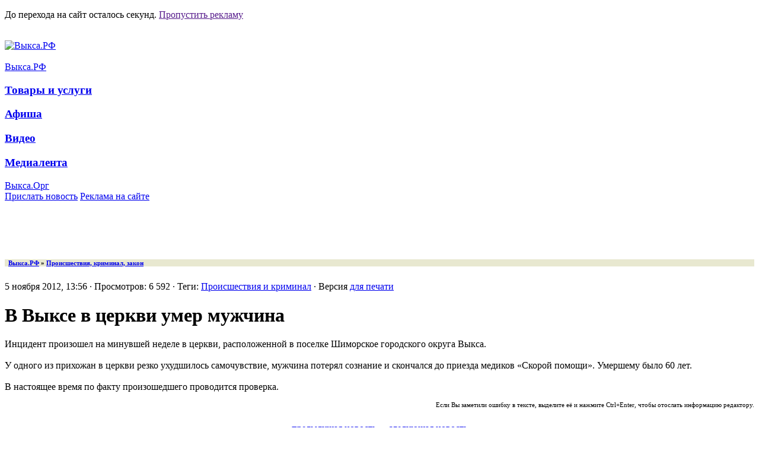

--- FILE ---
content_type: text/html; charset=utf-8
request_url: https://xn--80ady2a0c.xn--p1ai/3871-vvykse-vcerkvi-umer-muzhchina.html
body_size: 12444
content:
<!DOCTYPE html>
<html>
	<head>
       <title>В Выксе в церкви умер мужчина</title>
<meta charset="utf-8">
<meta name="description" content="Инцидент произошел на минувшей неделе в церкви, расположенной в поселке Шиморское городского округа Выкса.  У одного из прихожан в церкви резко ухудшилось самочувствие, мужчина потерял созна">
<meta name="keywords" content="выкса, выкса.рф, новости выксы">
<meta name="news_keywords" content="Происшествия и криминал">
<link rel="canonical" href="https://xn--80ady2a0c.xn--p1ai/3871-vvykse-vcerkvi-umer-muzhchina.html">
<link rel="preconnect" href="https://xn--80ady2a0c.xn--p1ai/" fetchpriority="high">
<meta property="twitter:card" content="summary">
<meta property="twitter:title" content="В Выксе в церкви умер мужчина">
<meta property="twitter:url" content="https://xn--80ady2a0c.xn--p1ai/3871-vvykse-vcerkvi-umer-muzhchina.html">
<meta property="twitter:description" content="Инцидент произошел на минувшей неделе в церкви, расположенной в поселке Шиморское городского округа Выкса. У одного из прихожан в церкви резко ухудшилось самочувствие, мужчина потерял сознание и скончался до приезда медиков «Скорой помощи». Умершему было 60 лет. В настоящее время по факту">
<meta property="og:type" content="article">
<meta property="og:site_name" content="Выкса.РФ">
<meta property="og:title" content="В Выксе в церкви умер мужчина">
<meta property="og:url" content="https://xn--80ady2a0c.xn--p1ai/3871-vvykse-vcerkvi-umer-muzhchina.html">
<meta property="og:description" content="Инцидент произошел на минувшей неделе в церкви, расположенной в поселке Шиморское городского округа Выкса. У одного из прихожан в церкви резко ухудшилось самочувствие, мужчина потерял сознание и скончался до приезда медиков «Скорой помощи». Умершему было 60 лет. В настоящее время по факту">

<script src="/engine/classes/min/index.php?g=general&amp;v=2hvyv"></script>
<script src="/engine/classes/min/index.php?f=engine/classes/js/jqueryui.js,engine/classes/js/dle_js.js&amp;v=2hvyv" defer></script>
<script type="application/ld+json">{"@context":"https://schema.org","@graph":[{"@type":"NewsArticle","@context":"https://schema.org/","publisher":{"@type":"Organization","name":"Выкса.РФ","logo":{"@type":"ImageObject","url":"https://xn--80ady2a0c.xn--p1ai/uploads/raznoe/og-image.jpg"}},"name":"В Выксе в церкви умер мужчина","headline":"В Выксе в церкви умер мужчина","mainEntityOfPage":{"@type":"WebPage","@id":"https://xn--80ady2a0c.xn--p1ai/3871-vvykse-vcerkvi-umer-muzhchina.html"},"datePublished":"2012-11-05T13:56:14+04:00","dateModified":"2012-11-05T13:56:14+04:00","author":{"@type":"Person","name":"barinov","url":"https://xn--80ady2a0c.xn--p1ai/user/barinov/"},"description":"Инцидент произошел на минувшей неделе в церкви, расположенной в поселке Шиморское городского округа Выкса. У одного из прихожан в церкви резко ухудшилось самочувствие, мужчина потерял сознание и скончался до приезда медиков «Скорой помощи». Умершему было 60 лет. В настоящее время по факту"},{"@type":"BreadcrumbList","@context":"https://schema.org/","itemListElement":[{"@type":"ListItem","position":1,"item":{"@id":"https://xn--80ady2a0c.xn--p1ai/","name":"Выкса.РФ"}},{"@type":"ListItem","position":2,"item":{"@id":"https://xn--80ady2a0c.xn--p1ai/kriminal/","name":"Происшествия, криминал, закон"}},{"@type":"ListItem","position":3,"item":{"@id":"https://xn--80ady2a0c.xn--p1ai/3871-vvykse-vcerkvi-umer-muzhchina.html","name":"В Выксе в церкви умер мужчина"}}]}]}</script>





<link rel="stylesheet" type="text/css" href="/templates/vyksa-rf/css/style.css?v=2hvyv"/>
<link rel="stylesheet" type="text/css" href="/templates/vyksa-rf/css/style-old.css?v=2hvyv" />
<link rel="stylesheet" type="text/css" href="/templates/vyksa-rf/css/engine.css?v=2hvyv" />

<script type="text/javascript" src="//vk.com/js/api/openapi.js?v=2hvyv"></script>
<script type="text/javascript" src="//vk.com/js/api/share.js?v=2hvyv"></script>


<link rel="stylesheet" type="text/css" href="/templates/vyksa-rf/js/fotorama/fotorama.css?v=2hvyv" />
<script type="text/javascript" src="/templates/vyksa-rf/js/fotorama/fotorama.js?v=2hvyv" /></script>



<script type="text/javascript" src="//vyksarf.ru/js/jquery.cookie.js?v=2hvyv"></script>
<link rel="stylesheet" type="text/css" href="//vyksarf.ru/css/fly.css?v=2hvyv" />

<script type="text/javascript" src="//vyksarf.ru/js/fly.js?v=2hvyv"></script>


<link rel="icon" href="/favicon.ico" type="image/x-icon">
<link rel="apple-touch-icon" sizes="57x57" href="/favicon/apple-icon-57x57.png">
<link rel="apple-touch-icon" sizes="60x60" href="/favicon/apple-icon-60x60.png">
<link rel="apple-touch-icon" sizes="72x72" href="/favicon/apple-icon-72x72.png">
<link rel="apple-touch-icon" sizes="76x76" href="/favicon/apple-icon-76x76.png">
<link rel="apple-touch-icon" sizes="114x114" href="/favicon/apple-icon-114x114.png">
<link rel="apple-touch-icon" sizes="120x120" href="/favicon/apple-icon-120x120.png">
<link rel="apple-touch-icon" sizes="144x144" href="/favicon/apple-icon-144x144.png">
<link rel="apple-touch-icon" sizes="152x152" href="/favicon/apple-icon-152x152.png">
<link rel="apple-touch-icon" sizes="180x180" href="/favicon/apple-icon-180x180.png">
<link rel="icon" type="image/png" sizes="192x192"  href="/favicon/android-icon-192x192.png">
<link rel="icon" type="image/png" sizes="32x32" href="/favicon/favicon-32x32.png">
<link rel="icon" type="image/png" sizes="96x96" href="/favicon/favicon-96x96.png">
<link rel="icon" type="image/png" sizes="16x16" href="/favicon/favicon-16x16.png">
</head>
    
    
    
    <body>
   
 
    <div class="metrics" style="display: none;">
<!-- Yandex.Metrika counter -->
<script type="text/javascript" >
   (function(m,e,t,r,i,k,a){m[i]=m[i]||function(){(m[i].a=m[i].a||[]).push(arguments)};
   m[i].l=1*new Date();k=e.createElement(t),a=e.getElementsByTagName(t)[0],k.async=1,k.src=r,a.parentNode.insertBefore(k,a)})
   (window, document, "script", "https://mc.yandex.ru/metrika/tag.js", "ym");

   ym(20289439, "init", {
        clickmap:true,
        trackLinks:true,
        accurateTrackBounce:true
   });
</script>
<noscript><div><img src="https://mc.yandex.ru/watch/20289439" style="position:absolute; left:-9999px;" alt="" /></div></noscript>
<!-- /Yandex.Metrika counter -->

      <!--LiveInternet counter-->
      <script type="text/javascript">
        new Image().src = "//counter.yadro.ru/hit?r"+
        escape(document.referrer)+((typeof(screen)=="undefined")?"":
        ";s"+screen.width+"*"+screen.height+"*"+(screen.colorDepth?
        screen.colorDepth:screen.pixelDepth))+";u"+escape(document.URL)+
        ";h"+escape(document.title.substring(0,150))+
        ";"+Math.random();
      </script>
      <!--/LiveInternet-->

<!-- Global site tag (gtag.js) - Google Analytics -->
<script async src="https://www.googletagmanager.com/gtag/js?id=G-CTV0XT6SSB"></script>
<script>
  window.dataLayer = window.dataLayer || [];
  function gtag(){dataLayer.push(arguments);}
  gtag('js', new Date());

  gtag('config', 'G-CTV0XT6SSB');
</script>
      
    </div>
    
    
<!-- fly banner code here -->
<div class="l-a-fly -fly-modern">        
        <div class="l-a-fly__item">
            <p class="l-a-fly__text">До перехода на сайт осталось <span></span> секунд. <a href="">Пропустить рекламу</a></p>
<div class="l-a-fly__a">
            <span class="l-a-fly__a-close"></span><a href='https://xn--80ady2a0c.xn--p1ai/bv/go.php?to=691c3af4b5b92' target='_blank'><img src='//vyksarf.ru/files/691c3af4b5b92.jpg?_=1763457780' alt='' id='bv-417' data-alias='691c3af4b5b92' data-company-id='417'/></a></div></div></div>

    <div id="wrapper">

      

        <!--Header-->
        <header id="header">
            <!--Header general-->
            <div class="header--general contents _group">


                <!--Logo-->
                <a class="header--logo" href="/">
                    
                    <img src="/templates/img/logo.svg" alt="Выкса.РФ"/>
                </a>
                <!--/Logo-->

           

               
                
                <div class="header-banner">
              

              
                <a href='https://xn--80ady2a0c.xn--p1ai/bv/go.php?to=64f0878dab86b' target='_blank'><img src='//vyksarf.ru/files/64f0878dab86b.gif?_=1752477265' alt='' id='bv-235' data-alias='64f0878dab86b' data-company-id='235'/></a>              
                </div>

            </div>
            <!--/Header general-->

            <!--Main navigation-->
            <nav class="nav-main contents" role='navigation'>
                <div class="nav-main--items _group">
                    <div class="nav-main--item active">
                        <a href="/" class="nav-main--item-caption">Выкса.РФ</a>
                         <div class="nav-main--sub-nav">
                        <h3><a class="nav-main--sub-nav--item" href="/biznes/">Товары и услуги</a></h3>
                        <h3><a class="nav-main--sub-nav--item" href="/afisha/">Афиша</a></h3>
                        <h3><a class="nav-main--sub-nav--item" href="/video/">Видео</a></h3>
                        
                        <h3><a class="nav-main--sub-nav--item" href="/foto/">Медиалента</a></h3>
               
               
                        <div class="nav-main--special-items">
                            <a class="nav-main--sub-nav--item header--calendar-icon" href="/calendar/2025/11/?utm_calendar_menu"></a>
                            <a class="nav-main--sub-nav--item header--searching-icon" href="/search.html"></a>
                        </div>

                    </div>
                    </div>

                    <div class="nav-main--item">
                        <noindex><a href="http://vyksa.org/" class="nav-main--item-caption" rel="nofollow" title="Доска бесплатных объявлений «Выкса.Орг»">Выкса.Орг</a></noindex>
                    </div>

                    

                    <div class="nav-main--item">
                        
                    </div>

                    <div class="nav-main--item">
                        
                    </div>

                
                    

                    <div class="header--a-buttons">
                        <a class="btn -green- -colorize-" href="/feedback.html"><span>Прислать новость</span></a>
                        <noindex><a class="btn -orange- -colorize-" href="http://xn----7sbbagu6adjl3bj2k.xn--p1ai/?utm_source=vyksa-rf&utm_term=knopka" target="_blank" rel="nofollow"><span>Реклама на сайте</span></a></noindex>
                    </div>

                    <!-- Social nav -->
                    <noindex>
                        <nav class="social-links">
                            <a class="social__icon icon icon--vk" target="_blank" href="https://vk.com/vyksa" rel="nofollow"></a>
                            <a class="social__icon icon icon--telegram" target="_blank" href="https://t.me/vyksa" rel="nofollow"></a>
                            <a class="social__icon icon icon--classmates" target="_blank" href="https://ok.ru/vyksa" rel="nofollow"></a>
                            <a class="social__icon icon icon--youtube" target="_blank" href="https://www.youtube.com/user/vykza/videos" rel="nofollow"></a>             
                            
                        </nav>
                    </noindex>
                    <!-- Social nav -->

                </div>
            </nav>
            <!--/Main navigation-->
        </header>
        <!--/Header-->

    

<!--old-->
           <!--Content-->
			<div id="content" class="contents _group">

            
            
             

<div class="b-flex">
        <div class="b-justify--item"><a href='https://xn--80ady2a0c.xn--p1ai/bv/go.php?to=64f0b64124ec7' target='_blank'><img src='//vyksarf.ru/files/64f0b64124ec7.gif?_=1693496897' alt='' id='bv-203' data-alias='64f0b64124ec7' data-company-id='203'/></a></div>
        <div class="b-justify--item"><a href='https://xn--80ady2a0c.xn--p1ai/bv/go.php?to=64f0b468ecf69' target='_blank'><img src='//vyksarf.ru/files/64f0b468ecf69.gif?_=1693496424' alt='' id='bv-74' data-alias='64f0b468ecf69' data-company-id='74'/></a></div>
        <div class="b-justify--item"><a href='https://xn--80ady2a0c.xn--p1ai/bv/go.php?to=64f0b50184056' target='_blank'><img src='//vyksarf.ru/files/64f0b50184056.gif?_=1693496577' alt='' id='bv-371' data-alias='64f0b50184056' data-company-id='371'/></a></div>
        <div class="b-justify--item"><a href='https://xn--80ady2a0c.xn--p1ai/bv/go.php?to=67179245d1542' target='_blank'><img src='//vyksarf.ru/files/67179245d1542.jpg?_=1729598021' alt='' id='bv-436' data-alias='67179245d1542' data-company-id='436'/></a></div>
</div>
            
            
            <div class="content-main">

<div style="background:#E8E8D0;"><h6>&nbsp;&nbsp;<a href="https://xn--80ady2a0c.xn--p1ai/">Выкса.РФ</a> » <a href="https://xn--80ady2a0c.xn--p1ai/kriminal/">Происшествия, криминал, закон</a></h6></div>
				

          

<div class="sh_tb_0">5 ноября 2012, 13:56 &middot; Просмотров: 6 592 &middot; Теги: <a href="https://xn--80ady2a0c.xn--p1ai/tags/%D0%BF%D1%80%D0%BE%D0%B8%D1%81%D1%88%D0%B5%D1%81%D1%82%D0%B2%D0%B8%D1%8F%20%D0%B8%20%D0%BA%D1%80%D0%B8%D0%BC%D0%B8%D0%BD%D0%B0%D0%BB/">Происшествия и криминал</a> &middot; Версия <a href="https://xn--80ady2a0c.xn--p1ai/print:page,1,3871-vvykse-vcerkvi-umer-muzhchina.html" rel="nofollow">для печати</a></div>

<h1 class="fullstory">В Выксе в церкви умер мужчина</h1>





<div class="sh_tb_2">
	
	
	
	

	
	
	
	
	
	   
	      
	   <div class="nslct">Инцидент произошел на минувшей неделе в церкви, расположенной в поселке Шиморское городского округа Выкса.<br><br>У одного из прихожан в церкви резко ухудшилось самочувствие, мужчина потерял сознание и скончался до приезда медиков «Скорой помощи». Умершему было 60 лет.<br><br>В настоящее время по факту произошедшего проводится проверка.</div>
	   
	   
	   
</div>

<div style="font-size:11px; padding: 15px 0 0 0; text-align: right;" class="sh_tb_0"><noindex>Если Вы заметили ошибку в тексте, выделите её и нажмите Ctrl+Enter, чтобы отослать информацию редактору.</noindex></div>

	<div style="margin: 25px 0; text-align: center;"><span class="nabl-full">  
		<a href="https://xn--80ady2a0c.xn--p1ai/3870-zavershilsya-vyksunskiy-investicionnyy-forum.html" title="Завершил работу Выксунский инвестиционный форум">« предыдущая новость</a>
						&nbsp;&nbsp;&nbsp; 
		<a href="https://xn--80ady2a0c.xn--p1ai/3872-vyksunskiy-fkmetallurg-oshtrafovan-na14tysyach-rubley.html" title="Выксунский ФК «Металлург» оштрафован на 14 тысяч рублей">следующая новость »</a>
	</span></div>
	   
	   
	          	
    	
	
				

<br>

<section class="_section -events-row-one-line-">
<header class="topic-header">
<h3>Сейчас читают</h3>
</header>
<div class="events-row">


                            <a class="event-item -event-item-video-" href="https://xn--80ady2a0c.xn--p1ai/52035-egorova.html">
                                
                            <figure class='event-item--img'>
                                    <img src="/uploads/mini/223-149/ae/6d4a7f8cb6fecacd3700853f544bca.webp" alt="выкса.рф, Жители Выксы и коллеги против лишения полномочий нотариуса Татьяны Егоровой" /></figure>
                                

                                
                                <h4 class="event-item--caption">
                                
                                
                                
                                Жители Выксы и коллеги против лишения полномочий нотариуса Татьяны Егоровой
                                </h4>
                                
                                

                                
                                                                
                            </a>                   

                            <a class="event-item" href="https://xn--80ady2a0c.xn--p1ai/52130-kvantorium.html">
                                
                            <figure class='event-item--img'>
                                    <img src="/uploads/mini/223-149/04/9ac66334e9efaa6ed42bf0a7f20d0e.webp" alt="выкса.рф, Выксунский «Кванториум» набрал учащихся на учебный год" /></figure>
                                

                                
                                <h4 class="event-item--caption">
                                
                                
                                
                                Выксунский «Кванториум» набрал учащихся на учебный год
                                </h4>
                                
                                

                                
                                                                
                            </a>                   

                            <a class="event-item" href="https://xn--80ady2a0c.xn--p1ai/52046-trotuar.html">
                                
                            <figure class='event-item--img'>
                                    <img src="/uploads/mini/223-149/16/d980d599a6c4eff89d757934187a1b.webp" alt="выкса.рф, На улице Романова закончили строительство тротуара" /></figure>
                                

                                
                                <h4 class="event-item--caption">
                                
                                
                                
                                На улице Романова закончили строительство тротуара
                                </h4>
                                
                                

                                
                                                                
                            </a>                   

                            <a class="event-item" href="https://xn--80ady2a0c.xn--p1ai/52108-obhod-vyksy.html">
                                
                            <figure class='event-item--img'>
                                    <img src="/uploads/mini/223-149/aa/c21ed83c5a812d21a1dbdcd1a54497.webp" alt="выкса.рф, Проект межевания подготовят для строительства Западного обхода Выксы" /></figure>
                                

                                
                                <h4 class="event-item--caption">
                                
                                
                                
                                Проект межевания подготовят для строительства Западного обхода Выксы
                                </h4>
                                
                                

                                
                                                                
                            </a>                   

                            <a class="event-item" href="https://xn--80ady2a0c.xn--p1ai/52045-zajceva.html">
                                
                            <figure class='event-item--img'>
                                    <img src="/uploads/mini/223-149/e2/cb0b819ef1c202a4e23c557ae60d49.webp" alt="выкса.рф, Управление образования администрации Выксы возглавила Елена Зайцева" /></figure>
                                

                                
                                <h4 class="event-item--caption">
                                
                                
                                
                                Управление образования администрации Выксы возглавила Елена Зайцева
                                </h4>
                                
                                

                                
                                                                
                            </a>                   

                            <a class="event-item" href="https://xn--80ady2a0c.xn--p1ai/52099-sambo.html">
                                
                            <figure class='event-item--img'>
                                    <img src="/uploads/mini/223-149/e1/cc2b5308eb4515a9e3aa4c5455f362.webp" alt="выкса.рф, Маргарита Барнева и Татьяна Шуянова — чемпионки мира по самбо" /></figure>
                                

                                
                                <h4 class="event-item--caption">
                                
                                
                                
                                Маргарита Барнева и Татьяна Шуянова — чемпионки мира по самбо
                                </h4>
                                
                                

                                
                                                                
                            </a>                   

                            <a class="event-item -event-item-video-" href="https://xn--80ady2a0c.xn--p1ai/52052-gorod-molodezhi.html">
                                
                            <figure class='event-item--img'><img src="/uploads/mini/223-149/55/98722e0c5dd4836c4f9e487deeb632.webp" alt="выкса.рф, Выкса поборется за звание «Город молодёжи» на всероссийской премии"  /></figure>
                                

                                
                                <h4 class="event-item--caption">
                                
                                
                                
                                Выкса поборется за звание «Город молодёжи» на всероссийской премии
                                </h4>
                                
                                

                                
                                                                
                            </a>                   

                            <a class="event-item" href="https://xn--80ady2a0c.xn--p1ai/52033-provolochnoe.html">
                                
                            <figure class='event-item--img'>
                                    <img src="/uploads/mini/223-149/90/c91a931924fd350582ff241f971d01.webp" alt="выкса.рф, Капитальный ремонт дороги в Проволочном: куда делся подрядчик?" /></figure>
                                

                                
                                <h4 class="event-item--caption">
                                
                                
                                
                                Капитальный ремонт дороги в Проволочном: куда делся подрядчик?
                                </h4>
                                
                                

                                
                                                                
                            </a>                   

                            <a class="event-item" href="https://xn--80ady2a0c.xn--p1ai/52066-banki.html">
                                
                            <figure class='event-item--img'>
                                    <img src="/uploads/mini/223-149/d5/b55a036e316d2de639cda3587841ae.webp" alt="выкса.рф, В Выксе объявлен сбор жестяных банок для изготовления окопных свечей" /></figure>
                                

                                
                                <h4 class="event-item--caption">
                                
                                
                                
                                В Выксе объявлен сбор жестяных банок для изготовления окопных свечей
                                </h4>
                                
                                

                                
                                                                
                            </a>                   

                            <a class="event-item -event-item-video-" href="https://xn--80ady2a0c.xn--p1ai/52021-dtp.html">
                                
                            <figure class='event-item--img'>
                                    <img src="/uploads/mini/223-149/33/6beb2bd4ae796266b4d34c0e0bbbdd.webp" alt="выкса.рф, В Туртапке грузовой автомобиль влетел в газопровод и загорелся" /></figure>
                                

                                
                                <h4 class="event-item--caption">
                                
                                
                                
                                В Туртапке грузовой автомобиль влетел в газопровод и загорелся
                                </h4>
                                
                                

                                
                                                                
                            </a>                   

                            <a class="event-item -event-item-video-" href="https://xn--80ady2a0c.xn--p1ai/52067-dtp.html">
                                
                            <figure class='event-item--img'>
                                    <img src="/uploads/mini/223-149/4b/1e462042616183a8ebea61c0f342df.webp" alt="выкса.рф, Женщина и двое детей пострадали в «пьяном» ДТП с фурой в Выксе" /></figure>
                                

                                
                                <h4 class="event-item--caption">
                                
                                
                                
                                Женщина и двое детей пострадали в «пьяном» ДТП с фурой в Выксе
                                </h4>
                                
                                

                                
                                                                
                            </a>                   

                            <a class="event-item" href="https://xn--80ady2a0c.xn--p1ai/52088-vyksa-k-zime-gotova.html">
                                
                            <figure class='event-item--img'>
                                    <img src="/uploads/mini/223-149/17/edacd76a6c299160bc9b886d13355e.webp" alt="выкса.рф, Выкса к зиме готова" /></figure>
                                

                                
                                <h4 class="event-item--caption">
                                
                                
                                
                                Выкса к зиме готова
                                </h4>
                                
                                

                                
                                                                
                            </a>                   

                            <a class="event-item" href="https://xn--80ady2a0c.xn--p1ai/52020-vam-reshat.html">
                                
                            <figure class='event-item--img'><img src="/uploads/mini/223-149/a9/c7df0cadef21aa053dc2eb663a4d7d.webp" alt="выкса.рф, Стартовало народное голосование по программе благоустройства «Вам решать!»"  /></figure>
                                

                                
                                <h4 class="event-item--caption">
                                
                                
                                
                                Стартовало народное голосование по программе благоустройства «Вам решать!»
                                </h4>
                                
                                

                                
                                                                
                            </a>                   

                            <a class="event-item -event-item-video-" href="https://xn--80ady2a0c.xn--p1ai/52100-bulatov.html">
                                
                            <figure class='event-item--img'>
                                    <img src="/uploads/mini/223-149/36/1784daa0e9e317685dbf358246633f.webp" alt="выкса.рф, Умер Эрик Булатов" /></figure>
                                

                                
                                <h4 class="event-item--caption">
                                
                                
                                
                                Умер Эрик Булатов
                                </h4>
                                
                                

                                
                                                                
                            </a>                   

                            <a class="event-item" href="https://xn--80ady2a0c.xn--p1ai/52018-dtp.html">
                                
                            <figure class='event-item--img'>
                                    <img src="/uploads/mini/223-149/ea/409fbc2265fab166574cbf1ffc2c38.webp" alt="выкса.рф, В Мотмосе насмерть сбили мопедиста" /></figure>
                                

                                
                                <h4 class="event-item--caption">
                                
                                
                                
                                В Мотмосе насмерть сбили мопедиста
                                </h4>
                                
                                

                                
                                                                
                            </a>                   
</div>
</section>

	   <section class="_section -events-row-one-line- -hilite-section-">
		   <header class="topic-header">
			   <h3><a href="/biznes/">Товары и услуги</a></h3>
		   </header>
		   <div class="events-row">
			   

                            <a class="event-item" href="https://xn--80ady2a0c.xn--p1ai/48261-oniks.html?erid=2VtzqvQNrTE">
                                
                            <figure class='event-item--img'>
                                    <img src="/uploads/mini/223-149/44/b5a88031762fa07c6c4a9c742c3434.webp" alt="выкса.рф, Компания «Оникс»: ваш старый металл — наша забота" /></figure>
                                

                                
                                <h4 class="event-item--caption">
                                
                                
                                
                                Компания «Оникс»: ваш старый металл — наша забота
                                </h4>
                                
                                

                                
                                                                
                            </a>                   

                            <a class="event-item" href="https://xn--80ady2a0c.xn--p1ai/48919-vakansii.html">
                                
                            <figure class='event-item--img'>
                                    <img src="/uploads/mini/223-149/b5/cd8c104ba4b678ac97cee68f765acb.webp" alt="выкса.рф, Достойные зарплаты в сельском хозяйстве и торговой сети" /></figure>
                                

                                
                                <h4 class="event-item--caption">
                                
                                
                                
                                Достойные зарплаты в сельском хозяйстве и торговой сети
                                </h4>
                                
                                

                                
                                                                
                            </a>                   

                            <a class="event-item" href="https://xn--80ady2a0c.xn--p1ai/52106-laparet.html?erid=2VtzqumtJFJ">
                                
                            <figure class='event-item--img'>
                                    <img src="/uploads/mini/223-149/69/bd66c5fafe1c5fdf348f3bf2f4bef1.webp" alt="выкса.рф, Фирменный салон плитки и керамогранита Laparet" /></figure>
                                

                                
                                <h4 class="event-item--caption">
                                
                                
                                
                                Фирменный салон плитки и керамогранита Laparet
                                </h4>
                                
                                

                                
                                                                
                            </a>                   

                            <a class="event-item" href="https://xn--80ady2a0c.xn--p1ai/52105-centr-keramiki.html?erid=2VtzqvEEF9S">
                                
                            <figure class='event-item--img'><img src="/uploads/mini/223-149/fa/7a4ff8c871242ba0faa42fcd662044.webp" alt="выкса.рф, «Центр Керамики» — магазин керамической плитки, керамогранита, сантехники и обоев в Муроме"  /></figure>
                                

                                
                                <h4 class="event-item--caption">
                                
                                
                                
                                «Центр Керамики» — магазин керамической плитки, керамогранита, сантехники и обоев в Муроме
                                </h4>
                                
                                

                                
                                                                
                            </a>                   

                            <a class="event-item" href="https://xn--80ady2a0c.xn--p1ai/52089-poputchik.html?erid=2Vtzqx9bW3M">
                                
                            <figure class='event-item--img'>
                                    <img src="/uploads/mini/223-149/8f/589f2892af286b03d0396480d9ab94.webp" alt="выкса.рф, Поездки в Москву — с транспортной компанией «Попутчик»" /></figure>
                                

                                
                                <h4 class="event-item--caption">
                                
                                
                                
                                Поездки в Москву — с транспортной компанией «Попутчик»
                                </h4>
                                
                                

                                
                                                                
                            </a>                   

                            <a class="event-item" href="https://xn--80ady2a0c.xn--p1ai/52087-grk.html?erid=2VtzqvWigE4">
                                
                            <figure class='event-item--img'>
                                    <img src="/uploads/mini/223-149/4f/c9bd24a7d95b1096ba993fb775132a.webp" alt="выкса.рф, «Городская ритуальная компания» — надёжный помощник в организации похорон" /></figure>
                                

                                
                                <h4 class="event-item--caption">
                                
                                
                                
                                «Городская ритуальная компания» — надёжный помощник в организации похорон
                                </h4>
                                
                                

                                
                                                                
                            </a>                   

                            <a class="event-item" href="https://xn--80ady2a0c.xn--p1ai/52078-tmk.html?erid=2Vtzqwi9CWh">
                                
                            <figure class='event-item--img'>
                                    <img src="/uploads/mini/223-149/f7/1e960c743dd7ab9d7f4cefe0c441cc.webp" alt="выкса.рф, ТМК Инструмент: главные скидки года" /></figure>
                                

                                
                                <h4 class="event-item--caption">
                                
                                
                                
                                ТМК Инструмент: главные скидки года
                                </h4>
                                
                                

                                
                                                                
                            </a>                   

                            <a class="event-item" href="https://xn--80ady2a0c.xn--p1ai/52014-vakansija.html">
                                
                            <figure class='event-item--img'>
                                    <img src="/uploads/mini/223-149/b5/08f81585337270b2c46abb63fb458f.webp" alt="выкса.рф, В «Автотехцентр Фаворит» требуется слесарь" /></figure>
                                

                                
                                <h4 class="event-item--caption">
                                
                                
                                
                                В «Автотехцентр Фаворит» требуется слесарь
                                </h4>
                                
                                

                                
                                                                
                            </a>                   

                            <a class="event-item" href="https://xn--80ady2a0c.xn--p1ai/52017-eliceja-v.html?erid=2VtzqwCnerJ">
                                
                            <figure class='event-item--img'>
                                    <img src="/uploads/mini/223-149/c8/4fb22d96e5eb3cb46b72ac4a8a5f53.webp" alt="выкса.рф, В Выксе открылся медицинский центр «Элицея-В»" /></figure>
                                

                                
                                <h4 class="event-item--caption">
                                
                                
                                
                                В Выксе открылся медицинский центр «Элицея-В»
                                </h4>
                                
                                

                                
                                                                
                            </a>                   

                            <a class="event-item" href="https://xn--80ady2a0c.xn--p1ai/52010-sluh.html?erid=2VtzqwEUidc">
                                
                            <figure class='event-item--img'>
                                    <img src="/uploads/mini/223-149/db/2b31cb64b936dc3a218e83bd1f1fb1.webp" alt="выкса.рф, Врачи «Слуха» примут пациентов в Выксе 21 и 22 ноября" /></figure>
                                

                                
                                <h4 class="event-item--caption">
                                
                                
                                
                                Врачи «Слуха» примут пациентов в Выксе 21 и 22 ноября
                                </h4>
                                
                                

                                
                                                                
                            </a>                   
		   </div>
	   </section>

	    <section class="_section -events-row-one-line- -hide-last-2-">
		   <header class="topic-header">
			   <h3><a href="/calendar/">Лента</a></h3>
		   </header>
		   <div class="events-row">
			   

                            <a class="event-item" href="https://xn--80ady2a0c.xn--p1ai/52141-omk.html">
                             <figure class='event-item--img'>
                                    <img src="/uploads/mini/223-149/b7/928b24310409a8aa9d96918caa8b25.webp" alt="выкса.рф, ОМК вновь в рейтинге лучших работодателей России" /></figure>
                                
                                <span class="event-item--date">15:36</span>
                                
                                <h4 class="event-item--caption">
                                
                                
                                
                                ОМК вновь в рейтинге лучших работодателей России
                                </h4>
                                
                                

                                
                                                                
                                
                            </a>       
                            

                            <a class="event-item" href="https://xn--80ady2a0c.xn--p1ai/52134-gibdd.html">
                             <figure class='event-item--img'>
                                    <img src="/uploads/mini/223-149/f3/905f6e28229c79dfdd9ee3e956853d.webp" alt="выкса.рф, В Выксе почтили память погибших в ДТП" /></figure>
                                
                                <span class="event-item--date">11:30</span>
                                
                                <h4 class="event-item--caption">
                                
                                
                                
                                В Выксе почтили память погибших в ДТП
                                </h4>
                                
                                

                                
                                                                
                                
                            </a>       
                            

                            <a class="event-item" href="https://xn--80ady2a0c.xn--p1ai/52139-novye-direktora.html">
                             <figure class='event-item--img'>
                                    <img src="/uploads/mini/223-149/7a/eb360906199ce3551e9bfa9211b7f1.webp" alt="выкса.рф, В двух школах округа назначены новые директора" /></figure>
                                
                                <span class="event-item--date">9:58</span>
                                
                                <h4 class="event-item--caption">
                                
                                
                                
                                В двух школах округа назначены новые директора
                                </h4>
                                
                                

                                
                                                                
                                
                            </a>       
                            

                            <a class="event-item" href="https://xn--80ady2a0c.xn--p1ai/52138-upravlenija-obrazovanija.html">
                             <figure class='event-item--img'>
                                    <img src="/uploads/mini/223-149/92/6cb2b8ccc6f34543a9fc290d25de92.webp" alt="выкса.рф, Управление образования округа заключило соглашение с Княгининским университетом" /></figure>
                                
                                <span class="event-item--date">9:47</span>
                                
                                <h4 class="event-item--caption">
                                
                                
                                
                                Управление образования округа заключило соглашение с Княгининским университетом
                                </h4>
                                
                                

                                
                                                                
                                
                            </a>       
                            

                            <a class="event-item" href="https://xn--80ady2a0c.xn--p1ai/52137-davydov.html">
                             <figure class='event-item--img'>
                                    <img src="/uploads/mini/223-149/81/3677d8f5e1e44296e244e41ab36734.webp" alt="выкса.рф, Александр Давыдов стал чемпионом России по настольному теннису среди ветеранов" /></figure>
                                
                                <span class="event-item--date">8:50</span>
                                
                                <h4 class="event-item--caption">
                                
                                
                                
                                Александр Давыдов стал чемпионом России по настольному теннису среди ветеранов
                                </h4>
                                
                                

                                
                                                                
                                
                            </a>       
                            

                            <a class="event-item" href="https://xn--80ady2a0c.xn--p1ai/52136-moroznaja-vyksa.html">
                             <figure class='event-item--img'>
                                    <img src="/uploads/mini/223-149/de/4299a971018d9a404235edbd3834ec.webp" alt="выкса.рф, Морозная Выкса" /></figure>
                                
                                <span class="event-item--date">17 ноября, 18:15</span>
                                
                                <h4 class="event-item--caption">
                                
                                Медиалента: 
                                
                                Морозная Выкса
                                </h4>
                                
                                

                                
                                                                
                                
                            </a>       
                            

                            <a class="event-item" href="https://xn--80ady2a0c.xn--p1ai/52133-dve-ploschadki.html">
                             <figure class='event-item--img'>
                                    <img src="/uploads/mini/223-149/9d/884939e7f5d4c63b9c0811f8ed0d21.webp" alt="выкса.рф, В Выксе отремонтируют две детские площадки" /></figure>
                                
                                <span class="event-item--date">17 ноября, 16:29</span>
                                
                                <h4 class="event-item--caption">
                                
                                
                                
                                В Выксе отремонтируют две детские площадки
                                </h4>
                                
                                

                                
                                                                
                                
                            </a>       
                            

                            <a class="event-item" href="https://xn--80ady2a0c.xn--p1ai/52131-gostrudinspekcija.html">
                             <figure class='event-item--img'>
                                    <img src="/uploads/mini/223-149/a3/d2326e5b5086557329c26416f3defb.webp" alt="выкса.рф, Гострудинспекция проверяет достоверность информации о конфликте из-за зарплаты в Выксе" /></figure>
                                
                                <span class="event-item--date">17 ноября, 12:30</span>
                                
                                <h4 class="event-item--caption">
                                
                                
                                
                                Гострудинспекция проверяет достоверность информации о конфликте из-за зарплаты в Выксе
                                </h4>
                                
                                

                                
                                                                
                                
                            </a>       
                            

                            <a class="event-item" href="https://xn--80ady2a0c.xn--p1ai/52130-kvantorium.html">
                             <figure class='event-item--img'>
                                    <img src="/uploads/mini/223-149/04/9ac66334e9efaa6ed42bf0a7f20d0e.webp" alt="выкса.рф, Выксунский «Кванториум» набрал учащихся на учебный год" /></figure>
                                
                                <span class="event-item--date">17 ноября, 11:35</span>
                                
                                <h4 class="event-item--caption">
                                
                                
                                
                                Выксунский «Кванториум» набрал учащихся на учебный год
                                </h4>
                                
                                

                                
                                                                
                                
                            </a>       
                            

                            <a class="event-item" href="https://xn--80ady2a0c.xn--p1ai/52129-gimnastki.html">
                             <figure class='event-item--img'>
                                    <img src="/uploads/mini/223-149/21/6d0e2aa3cc77cc1d509363718d0cb8.webp" alt="выкса.рф, Гимнастки из Выксы завоевали семь медалей на турнире «Шаги к успеху» в Казани" /></figure>
                                
                                <span class="event-item--date">17 ноября, 9:56</span>
                                
                                <h4 class="event-item--caption">
                                
                                
                                
                                Гимнастки из Выксы завоевали семь медалей на турнире «Шаги к успеху» в Казани
                                </h4>
                                
                                

                                
                                                                
                                
                            </a>       
                            

                            <a class="event-item" href="https://xn--80ady2a0c.xn--p1ai/52128-bpla.html">
                             <figure class='event-item--img'>
                                    <img src="/uploads/mini/223-149/88/8a3eb30eb882f33a5e988943a0648a.webp" alt="выкса.рф, В Нижегородской области сбили 1 беспилотник" /></figure>
                                
                                <span class="event-item--date">17 ноября, 8:47</span>
                                
                                <h4 class="event-item--caption">
                                
                                
                                
                                В Нижегородской области сбили 1 беспилотник
                                </h4>
                                
                                

                                
                                                                
                                
                            </a>       
                            

                            <a class="event-item" href="https://xn--80ady2a0c.xn--p1ai/52127-s-pervym-snegom.html">
                             <figure class='event-item--img'>
                                    <img src="/uploads/mini/223-149/4b/6ab2794ea07c2199ebe3eefccd8de2.webp" alt="выкса.рф, С первым снегом!" /></figure>
                                
                                <span class="event-item--date">15 ноября, 16:09</span>
                                
                                <h4 class="event-item--caption">
                                
                                Медиалента: 
                                
                                С первым снегом!
                                </h4>
                                
                                

                                
                                                                
                                
                            </a>       
                            

                            <a class="event-item" href="https://xn--80ady2a0c.xn--p1ai/52125-sud.html">
                             <figure class='event-item--img'>
                                    <img src="/uploads/mini/223-149/ec/e05c993e4cef1629b10940bf15a542.webp" alt="выкса.рф, Выксунский суд вынес приговор за кражу с проникновением в жилище" /></figure>
                                
                                <span class="event-item--date">15 ноября, 13:57</span>
                                
                                <h4 class="event-item--caption">
                                
                                
                                
                                Выксунский суд вынес приговор за кражу с проникновением в жилище
                                </h4>
                                
                                

                                
                                                                
                                
                            </a>       
                            

                            <a class="event-item" href="https://xn--80ady2a0c.xn--p1ai/52126-upalo-derevo.html">
                             <figure class='event-item--img'>
                                    <img src="/uploads/mini/223-149/47/ffa08ddafee42b90eb2e4a9f049eda.webp" alt="выкса.рф, На улице Островского упало дерево" /></figure>
                                
                                <span class="event-item--date">14 ноября, 15:45</span>
                                
                                <h4 class="event-item--caption">
                                
                                Медиалента: 
                                
                                На улице Островского упало дерево
                                </h4>
                                
                                

                                
                                                                
                                
                            </a>       
                            

                            <a class="event-item" href="https://xn--80ady2a0c.xn--p1ai/52124-prigovor.html">
                             <figure class='event-item--img'>
                                    <img src="/uploads/mini/223-149/c9/6b02e94fd381bd22c1c0753dc0f349.webp" alt="выкса.рф, Жителю Выксы вынесен приговор за повторное вождение в пьяном виде" /></figure>
                                
                                <span class="event-item--date">14 ноября, 12:43</span>
                                
                                <h4 class="event-item--caption">
                                
                                
                                
                                Жителю Выксы вынесен приговор за повторное вождение в пьяном виде
                                </h4>
                                
                                

                                
                                                                
                                
                            </a>       
                            
		   </div>
	   </section>


	   
	   
	   
	   
	   
	   


<script type="text/javascript">
			   document.ondragstart = noselect;
			   document.onselectstart = noselect;
			   document.oncontextmenu = noselect;
			   function noselect() {return false;}
</script>




           
               </div>
            
                     
            

            <!--Advertisement-->
                <div class="-a-"></div>
            <!--/Advertisement-->
			
             
                <!--Sidebar-->
<aside class='sidebar inner-sidebar'>

    
   
   
    <!--Banners-->
    <div class="bans ui sticky" id="bans-inner">
    <a href='https://xn--80ady2a0c.xn--p1ai/bv/go.php?to=690c4475c9ab7' target='_blank'><img src='//vyksarf.ru/files/690c4475c9ab7.gif?_=1762411637' alt='' id='bv-151' data-alias='690c4475c9ab7' data-company-id='151'/></a><a href='https://xn--80ady2a0c.xn--p1ai/bv/go.php?to=6916fb3f0f7dc' target='_blank'><img src='//vyksarf.ru/files/6916fb3f0f7dc.gif?_=1763113791' alt='' id='bv-416' data-alias='6916fb3f0f7dc' data-company-id='416'/></a>    </div>

    <!--/Banners-->
    
    
    
    
    
    

    

    



</aside>

<! -- // TODO: нужно подключить там где это нужно, я не знаю где -->
<script type="text/javascript" src="/templates/vyksa-rf/js/sticky.min.js?v=2hvyv"></script>
<!--/Sidebar-->

            
            
            </div>
            <!--/Content-->

          <footer id="footer" class="contents">
			    <div class="footer--contacts">
			        <p><a href="/about.html">Об агентстве</a> · <a href="/polzovatelskoe-soglashenie.html">Пользовательское соглашение и правовая информация</a></p> 
			        <p>Информационное агентство «<a href="https://xn--80ady2a0c.xn--p1ai/">Выкса.РФ</a>» зарегистрировано в Роскомнадзоре 8 февраля 2013 г. под номером <nobr><a href="/svidetelstvo-smi.html">ЭЛ № ФС 77-52805</a></nobr></p>
			    </div>
                
                <div class="footer--info">
                <!--p><a href="/feedback.html">Адрес: Выкса, пл. Октябрьской революции 48, офис 417</a></p-->
                <p>Почта: <a href="mailto:vyksa.rf@mail.ru" target="_blank">vyksa.rf@mail.ru</a></p>
                </div>

                <div class="footer--counters">
                    <p style="margin-left: 14px;">
<!-- Yandex.Metrika informer -->
<a href="https://metrika.yandex.ru/stat/?id=20289439&amp;from=informer"
target="_blank" rel="nofollow"><img src="https://informer.yandex.ru/informer/20289439/3_1_EFEFEFFF_EFEFEFFF_0_pageviews"
style="width:88px; height:31px; border:0;" alt="Яндекс.Метрика" title="Яндекс.Метрика: данные за сегодня (просмотры, визиты и уникальные посетители)" class="ym-advanced-informer" data-cid="20289439" data-lang="ru" /></a>
<!-- /Yandex.Metrika informer -->

<a class="btn--16"></a>


                    </p>
                    
                    <p style="text-align: right;">Разработка — <a href="http://xn----7sbbagu6adjl3bj2k.xn--p1ai/?utm_source=vyksa-rf&utm_term=link-from-the-foot" target="_blank">выкса-реклама.рф</a></p>
                    </div>
			</footer>
		</div>

            <script type="text/javascript" src="/templates/vyksa-rf/js/tabs.js?v=2hvyv"></script>
            <script type="text/javascript" src="/templates/vyksa-rf/js/modernizr.js?v=2hvyv"></script>
            <script type="text/javascript" src="/templates/vyksa-rf/js/directPosition.js?v=2hvyv"></script>
            <script type="text/javascript" src="/templates/vyksa-rf/js/scrollToPlugin.js?v=2hvyv"></script>
            <script type="text/javascript" src="/templates/vyksa-rf/js/sticky.min.js?v=2hvyv"></script>
            <script type="text/javascript" src="/templates/vyksa-rf/js/script2.js?v=2hvyv"></script>
            <script type="text/javascript" src="/templates/vyksa-rf/js/banners-scroll.js?v=2hvyv"></script>

        <script>
<!--
var dle_root       = '/';
var dle_admin      = '';
var dle_login_hash = '1b39be15a153168e7f375fd6a6f2a3f48fa243c4';
var dle_group      = 5;
var dle_link_type  = 1;
var dle_skin       = 'vyksa-rf';
var dle_wysiwyg    = '-1';
var quick_wysiwyg  = '0';
var dle_min_search = '4';
var dle_act_lang   = ["Подтвердить", "Отмена", "Вставить", "Отмена", "Сохранить", "Удалить", "Загрузка. Пожалуйста, подождите..."];
var menu_short     = 'Быстрое редактирование';
var menu_full      = 'Полное редактирование';
var menu_profile   = 'Просмотр профиля';
var menu_send      = 'Отправить сообщение';
var menu_uedit     = 'Админцентр';
var dle_info       = 'Информация';
var dle_confirm    = 'Подтверждение';
var dle_prompt     = 'Ввод информации';
var dle_req_field  = ["Заполните поле с именем", "Заполните поле с сообщением", "Заполните поле с темой сообщения"];
var dle_del_agree  = 'Вы действительно хотите удалить? Данное действие невозможно будет отменить';
var dle_spam_agree = 'Вы действительно хотите отметить пользователя как спамера? Это приведёт к удалению всех его комментариев';
var dle_c_title    = 'Отправка жалобы';
var dle_complaint  = 'Укажите текст Вашей жалобы для администрации:';
var dle_mail       = 'Ваш e-mail:';
var dle_big_text   = 'Выделен слишком большой участок текста.';
var dle_orfo_title = 'Укажите комментарий для администрации к найденной ошибке на странице:';
var dle_p_send     = 'Отправить';
var dle_p_send_ok  = 'Уведомление успешно отправлено';
var dle_save_ok    = 'Изменения успешно сохранены. Обновить страницу?';
var dle_reply_title= 'Ответ на комментарий';
var dle_tree_comm  = '0';
var dle_del_news   = 'Удалить статью';
var dle_sub_agree  = 'Вы действительно хотите подписаться на комментарии к данной публикации?';
var dle_unsub_agree  = 'Вы действительно хотите отписаться от комментариев к данной публикации?';
var dle_captcha_type  = '1';
var dle_share_interesting  = ["Поделиться ссылкой на выделенный текст", "Twitter", "Facebook", "Вконтакте", "Прямая ссылка:", "Нажмите правой клавишей мыши и выберите «Копировать ссылку»"];
var DLEPlayerLang     = {prev: 'Предыдущий',next: 'Следующий',play: 'Воспроизвести',pause: 'Пауза',mute: 'Выключить звук', unmute: 'Включить звук', settings: 'Настройки', enterFullscreen: 'На полный экран', exitFullscreen: 'Выключить полноэкранный режим', speed: 'Скорость', normal: 'Обычная', quality: 'Качество', pip: 'Режим PiP'};
var DLEGalleryLang    = {CLOSE: 'Закрыть (Esc)', NEXT: 'Следующее изображение', PREV: 'Предыдущее изображение', ERROR: 'Внимание! Обнаружена ошибка', IMAGE_ERROR: 'Не удалось загрузить изображение', TOGGLE_SLIDESHOW: 'Просмотр слайдшоу',TOGGLE_FULLSCREEN: 'Полноэкранный режим', TOGGLE_THUMBS: 'Включить / Выключить уменьшенные копии', ITERATEZOOM: 'Увеличить / Уменьшить', DOWNLOAD: 'Скачать изображение' };
var DLEGalleryMode    = 0;
var DLELazyMode       = 0;
var allow_dle_delete_news   = false;

jQuery(function($){
					setTimeout(function() {
						$.get(dle_root + "engine/ajax/controller.php?mod=adminfunction", { 'id': '3871', action: 'newsread', user_hash: dle_login_hash });
					}, 1000);
});
//-->
</script>

        
		<script type='text/javascript'>
			$(function(){
				$.ajax({
					type: 'POST',
					url: '//vyksarf.ru/banner/stat',
					data: {banner_ids:["691c3af4b5b92","64f0878dab86b","64f0b64124ec7","64f0b468ecf69","64f0b50184056","67179245d1542","690c4475c9ab7","6916fb3f0f7dc"]}
				});
			});
		</script>
		
    </body>
</html>


<!-- DataLife Engine Copyright SoftNews Media Group (https://dle-news.ru) -->
